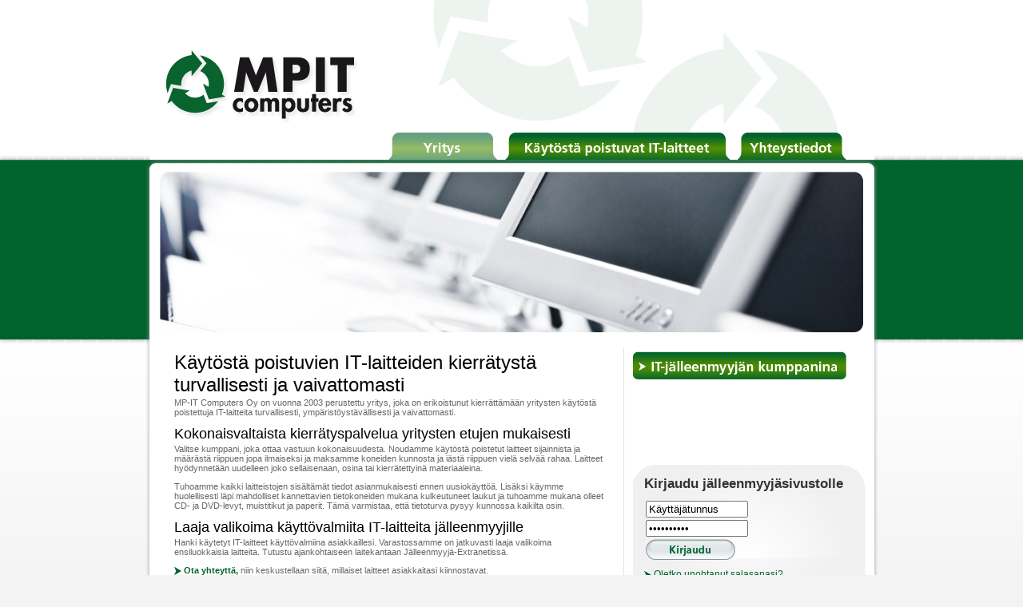

--- FILE ---
content_type: text/html
request_url: http://mp-it.fi/yritys.html
body_size: 9725
content:
<!DOCTYPE html PUBLIC "-//W3C//DTD XHTML 1.0 Transitional//EN" "http://www.w3.org/TR/xhtml1/DTD/xhtml1-transitional.dtd">
<html xmlns="http://www.w3.org/1999/xhtml">
<head>
<meta http-equiv="Content-Type" content="text/html; charset=iso-8859-2" />
<title>Hankkiudu helposti eroon yrityksen turhista IT-laitteista</title>
<meta name="Keywords" content="tietotekniikan kierrätys, konttorikoneiden kierrätys, tietokoneet kierrätys, IT-kierrätys, IT kierrätys, IT-laitteet kierrätys, IT-laitteiden kierrätys, Tietokoneiden kierrätys, tietokone kierrätys, tietokoneen kierrätys, monitori kierrätys, monitorin kierrätys, monitorien kierrätys, Tulostimien kierrätys, tulostimen kierrätys, tulostin kierrätys, tulostimet kierrätys, " />
<meta name="Description" content="MP-IT Computers Oy noutaa käytöstä poistetut laitteet sijainnista ja määrästä riippuen jopa ilmaiseksi ja maksaa kunnosta ja iästä riippuen jopa selvää rahaa. " />
<link href="tyylit.css" rel="stylesheet" type="text/css" />
<style type="text/css">
<!--
-->
</style>
<script type="text/javascript">
  var _gaq = _gaq || [];
  _gaq.push(['_setAccount', 'UA-19964407-1']);
  _gaq.push(['_trackPageview']);
  (function() {
    var ga = document.createElement('script'); ga.type = 'text/javascript'; ga.async = true;
    ga.src = ('https:' == document.location.protocol ? 'https://ssl' : 'http://www') + '.google-analytics.com/ga.js';
    var s = document.getElementsByTagName('script')[0]; s.parentNode.insertBefore(ga, s);
  })();
</script>
</head>

<body>
<table width="915" border="0" align="center" cellpadding="0" cellspacing="0" >
  <tr>
    <td width="4">&nbsp;</td>
    <td height="200" colspan="2" align="center" valign="bottom" style="background-image:url(img/ylareuna_taus.gif); background-repeat:no-repeat;"><table width="100%" border="0" cellspacing="0" cellpadding="0">
      <tr>
        <td><a href="index.html"><img src="img/logo.gif" width="283" height="117" border="0" /></a></td>
        <td>&nbsp;</td>
      </tr>
      <tr>
        <td>&nbsp;</td>
        <td><table width="576" border="0" cellpadding="0" cellspacing="0">
          <tr>
            <td width="142"><a href="yritys.html"><img src="img/yritys.gif" alt="Yritys" width="142" height="35" border="0" style="opacity:0.6;filter:alpha(opacity=60)" onmouseover="this.style.opacity=0.6;this.filters.alpha.opacity=60" onmouseout="this.style.opacity=0.6;this.filters.alpha.opacity=60"/></a></td>
            <td width="291"><a href="kaytosta-poistuvat-laitteet.html"><img src="img/kaytosta-poistuvat.gif" alt="K&auml;yt&ouml;st&auml; poistuvat IT-laitteet" width="291" height="35" border="0" style="opacity:1;filter:alpha(opacity=100)" onmouseover="this.style.opacity=0.6;this.filters.alpha.opacity=60" onmouseout="this.style.opacity=1;this.filters.alpha.opacity=100"/></a></td>
            <td width="143" valign="bottom"><a href="yhteystiedot.html"><img src="img/yhteystiedot.gif" alt="Yhteystiedot" width="143" height="34" border="0" style="opacity:1;filter:alpha(opacity=100)" onmouseover="this.style.opacity=0.6;this.filters.alpha.opacity=60" onmouseout="this.style.opacity=1;this.filters.alpha.opacity=100"/></a></td>
          </tr>
        </table></td>
      </tr>
    </table></td>
    <td width="4" align="right">&nbsp;</td>
  </tr>
  <tr>
    <td colspan="4"><img src="img/ylapalkki.png" width="915" height="13" /></td>
  </tr>
  <tr>
    <td><img src="img/varjo_vasen.png" width="4" height="223" /></td>
    <td colspan="2" align="center" valign="top" bgcolor="#FFFFFF"><img src="img/kuva4.jpg" width="882" height="204" /></td>
    <td><img src="img/varjo_oikea.png" width="4" height="223" /></td>
  </tr>
  <tr>
    <td style="background-image:url(img/varjo_vasen.png); background-repeat:repeat-y;">&nbsp;</td>
    <td colspan="2" align="left" valign="top" bgcolor="#FFFFFF"><table width="893" border="0" align="center" cellpadding="2" cellspacing="2" style="background-image:url(img/mainpalsta-taus.gif); background-repeat:repeat-y;">
        <tr>
          <td colspan="2" rowspan="2" align="left" valign="top"><h1 class="leipis-alasivu">K&auml;yt&ouml;st&auml; poistuvien  IT-laitteiden kierr&auml;tyst&auml; turvallisesti ja vaivattomasti</h1>
            <p class="leipis-alasivu"> MP-IT  Computers Oy on vuonna 2003 perustettu yritys, joka on erikoistunut kierr&auml;tt&auml;m&auml;&auml;n  yritysten k&auml;yt&ouml;st&auml; poistettuja IT-laitteita turvallisesti,  ymp&auml;rist&ouml;yst&auml;v&auml;llisesti ja vaivattomasti.</p>
            <h2 class="leipis-alasivu">Kokonaisvaltaista kierr&auml;tyspalvelua yritysten  etujen mukaisesti</h2>
            <p class="leipis-alasivu"> Valitse  kumppani, joka ottaa vastuun kokonaisuudesta. Noudamme k&auml;yt&ouml;st&auml; poistetut  laitteet sijainnista ja m&auml;&auml;r&auml;st&auml; riippuen jopa ilmaiseksi ja maksamme koneiden  kunnosta ja i&auml;st&auml; riippuen viel&auml; selv&auml;&auml; rahaa. Laitteet hy&ouml;dynnet&auml;&auml;n uudelleen  joko sellaisenaan, osina tai kierr&auml;tettyin&auml; materiaaleina. </p>
            <p class="leipis-alasivu">Tuhoamme  kaikki laitteistojen sis&auml;lt&auml;m&auml;t tiedot asianmukaisesti ennen uusiok&auml;ytt&ouml;&auml;. Lis&auml;ksi  k&auml;ymme huolellisesti l&auml;pi mahdolliset kannettavien tietokoneiden mukana  kulkeutuneet laukut ja tuhoamme mukana olleet CD- ja DVD-levyt, muistitikut ja  paperit. T&auml;m&auml; varmistaa, ett&auml; tietoturva pysyy kunnossa kaikilta osin.</p>
            <h2 class="leipis-alasivu">Laaja valikoima k&auml;ytt&ouml;valmiita IT-laitteita j&auml;lleenmyyjille </h2>
            <p class="leipis-alasivu"> Hanki  k&auml;ytetyt IT-laitteet k&auml;ytt&ouml;valmiina asiakkaillesi. Varastossamme on jatkuvasti laaja  valikoima ensiluokkaisia laitteita. Tutustu ajankohtaiseen laitekantaan  J&auml;lleenmyyj&auml;-Extranetiss&auml;.          </p>
            <p class="leipis-alasivu"><strong><a href="yhteystiedot.html"><img src="img/linkkikuva.gif" width="9" height="10" border="0" align="absmiddle" /> Ota yhteytt&auml;,</a></strong> niin  keskustellaan siit&auml;, millaiset laitteet asiakkaitasi kiinnostavat.</p>
          <p class="leipis-alasivu"><a href="index.html"><img src="img/linkkikuva.gif" width="9" height="10" border="0" align="absmiddle" /> P&auml;&auml;sivulle</a></p></td>
          <td align="left" valign="top"><a href="it-jalleenmyyjan-kumppanina.html"><img src="img/it-jalleenmyyjan-kumppanina.gif" alt="IT-j&auml;lleenmyyj&auml;n kumppanina" width="269" height="35" border="0" style="opacity:1;filter:alpha(opacity=100); margin-bottom:20px;" onmouseover="this.style.opacity=0.6;this.filters.alpha.opacity=60" onmouseout="this.style.opacity=1;this.filters.alpha.opacity=100" /></a></td>
        </tr>
        <tr>
          <td align="left" valign="bottom"><table width="291" border="0" cellpadding="7" cellspacing="7" class="nostolaatikko">
            <tr>
              <td width="263" align="left" valign="top"><form method="post" action="/jm/index.php">
                <span class="nostolaatikko_otsikko">Kirjaudu j&auml;lleenmyyj&auml;sivustolle </span>
                <table width="200" border="0" cellpadding="1" cellspacing="1">
                  <tr>
                    <td height="30" align="left" valign="bottom"><input type="hidden" name="cmd" value="login" />
                      <input name="username" type="text" class="etusivu-kirjautuminen" value="K&auml;ytt&auml;j&auml;tunnus" /></td>
                  </tr>
                  <tr>
                    <td align="left" valign="top"><input name="password" type="password" class="etusivu-kirjautuminen" value="Salasanasi" size="20" /></td>
                  </tr>
                  <tr>
                    <td height="35" align="left" valign="top" ><input type="image" name="imageField" id="imageField" src="img/kirjaudu.gif" /></td>
                  </tr>
                </table>
                <a href="yhteystiedot.html"><img src="img/linkkikuva.gif" width="9" height="10" border="0" align="absmiddle" /> Oletko unohtanut salasanasi? </a><br />
                <a href="mailto:jukka.hatva@mp-it.fi?Cc=mikko.huju@mp-it.fi"><img src="img/linkkikuva.gif" width="9" height="10" border="0" align="absmiddle" /> Tilaa j&auml;lleenmyyj&auml;tunnukset </a>
              </form></td>
            </tr>
          </table></td>
        </tr>
        <tr>
          <td align="left" valign="top"><img src="img/transpar.gif" width="291" height="1" /></td>
          <td align="left" valign="top"><img src="img/transpar.gif" width="291" height="1" /></td>
          <td align="left" valign="top"><img src="img/transpar.gif" width="291" height="1" /></td>
        </tr>
      </table></td>
    <td style="background-image:url(img/varjo_oikea.png); background-repeat:repeat-y;">&nbsp;</td>
  </tr>
  <tr>
    <td colspan="4"><img src="img/alapalkki.png" width="915" height="14" /></td>
  </tr>
  <tr>
    <td>&nbsp;</td>
    <td height="30" colspan="2"><span class="leipis-etusivu-palsta">MP-IT Computers | Karhunkierros 3 | 01640 Vantaa | 040 540 1641 | <img src="img/mail_jukka.gif" width="120" height="11" align="absmiddle" />  </span></td>
    <td>&nbsp;</td>
  </tr>
  <tr>
    <td>&nbsp;</td>
    <td width="294" height="30"><span class="leipis-etusivu-palsta">&copy; 2014 | <a href="rekisteriseloste.html">Rekisteriseloste</a></span></td>
    <td width="613" align="right"><p><span class="leipis-etusivu-palsta"><a href="http://www.provenio.fi" target="_blank" style="font-size:10px; color:#999">Toteutus:
    Provenio Consulting Oy</a></span></p></td>
    <td>&nbsp;</td>
  </tr>
</table>
</body>
</html>


--- FILE ---
content_type: text/css
request_url: http://mp-it.fi/tyylit.css
body_size: 1816
content:
h1,h2,h3,h4,h5,h6 {
	font-family: Arial, Helvetica, sans-serif;
	font-weight: lighter;
	color: #000;
	margin-top: 10px;
	margin-bottom: 2px;
}
h1 {
	font-size: 24px;
}
h2 {
	font-size: 18px;
}
h3 {
	font-size: 16px;
}
h4 {
	font-size: 14px;
}
h5 {
	font-size: 12px;
	color: #666;
}
h6 {
	color: #666;
}
a:link {
	color: #00632e;
	text-decoration: none;
}
a:visited {
	text-decoration: none;
	color: #1A711F;
}
a:hover {
	text-decoration: underline;
	color: #1A711F;
}
a:active {
	text-decoration: none;
	color: #1A711F;
}
body {
	font-family: Verdana, Geneva, sans-serif;
	font-size: 11px;
	background-image: url(img/tausta.gif);
	background-repeat: repeat-x;
	background-color: #F3F3F3;
	margin: 0px;
	color: #666;
}
.nostolaatikko {
	font-family: Verdana, Geneva, sans-serif;
	font-size: 12px;
	color: #333;
	background-image: url(img/laatikon_taus2.gif);
	background-repeat: no-repeat;
	height: 171px;
	width: 291px;
}
.nostolaatikko_otsikko {
	font-size: 17px;
	font-family: Arial, Helvetica, sans-serif;
	font-weight: bold;
}
.nostolaatikko_otsikko_iso {
	font-size: 24px;
	font-family: Arial, Helvetica, sans-serif;
	font-weight: bold;
}
.nostolaatikko_teksti {
	font-size: 16px;
	font-family: Arial, Helvetica, sans-serif;
	line-height: 20px;
	font-weight: normal;
	color: #333;
}
.etusivu-kirjautuminen {
	width: 120px;
}
.nostolaatikko_otsikko_iso2 {
	font-size: 22px;
	font-family: Arial, Helvetica, sans-serif;
	font-weight: bold;
}
.leipis {
	margin-right: 20px;
	margin-left: 20px;
	margin-top: 0px;
}
.leipis-etusivu-palsta {
	margin-right: 10px;
	margin-left: 20px;
	margin-top: 0px;
}
.leipis-alasivu {
	margin-right: 30px;
	margin-left: 20px;
	margin-top: 0px;
}
.lomakekentta {
	width: 450px;
}
